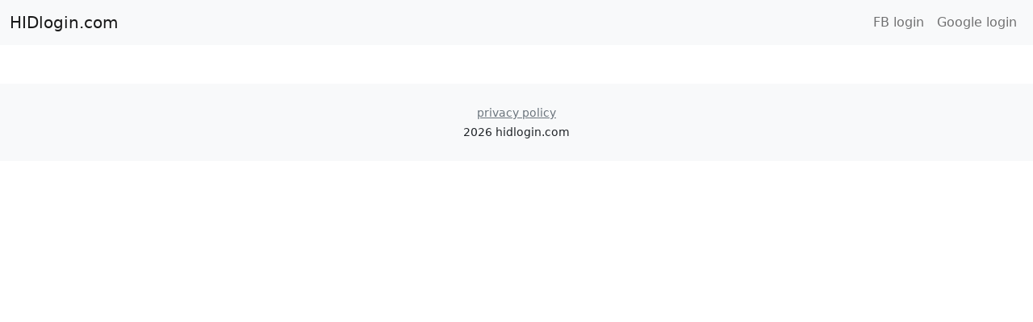

--- FILE ---
content_type: text/html; charset=UTF-8
request_url: https://hidlogin.com/
body_size: 648
content:
<!DOCTYPE html>
<html lang="en">
    <head>
        <meta charset="utf-8">
        <meta name="viewport" content="width=device-width, initial-scale=1">

        <title>Hid-Login</title>

        <link href="https://cdn.jsdelivr.net/npm/bootstrap@5.0.2/dist/css/bootstrap.min.css" rel="stylesheet" integrity="sha384-EVSTQN3/azprG1Anm3QDgpJLIm9Nao0Yz1ztcQTwFspd3yD65VohhpuuCOmLASjC" crossorigin="anonymous">
        <script src="https://code.jquery.com/jquery-3.6.0.min.js" integrity="sha256-/xUj+3OJU5yExlq6GSYGSHk7tPXikynS7ogEvDej/m4=" crossorigin="anonymous"></script>
        <script src="https://cdn.jsdelivr.net/npm/bootstrap@5.0.2/dist/js/bootstrap.bundle.min.js" integrity="sha384-MrcW6ZMFYlzcLA8Nl+NtUVF0sA7MsXsP1UyJoMp4YLEuNSfAP+JcXn/tWtIaxVXM" crossorigin="anonymous"></script>
    </head>
    <body class="antialiased">
        <nav class="navbar navbar-expand-lg navbar-light bg-light">
    <div class="container-fluid">
        <a class="navbar-brand" href="#">HIDlogin.com</a>
        <button class="navbar-toggler" type="button" data-bs-toggle="collapse" data-bs-target="#navbarSupportedContent" aria-controls="navbarSupportedContent" aria-expanded="false" aria-label="Toggle navigation">
            <span class="navbar-toggler-icon"></span>
        </button>
        <div class="collapse navbar-collapse" id="navbarSupportedContent">
            <ul class="navbar-nav ms-auto mb-2 mb-lg-0">
                                    <li class="nav-item">
                        <a class="nav-link" href="https://hidlogin.com/auth/fb">FB login</a>
                    </li>
                    <li class="nav-item">
                        <a class="nav-link" href="https://hidlogin.com/auth/google">Google login</a>
                    </li>
                            </ul>
        </div>
    </div>
</nav>

           
        <footer class="bg-light text-center my-5 p-4">     
            <a href="https://hidlogin.com/policy" class="text-secondary d-block"><small>privacy policy</small></a>
            <small>2026 hidlogin.com</small>
        </footer>
    </body>
</html>
